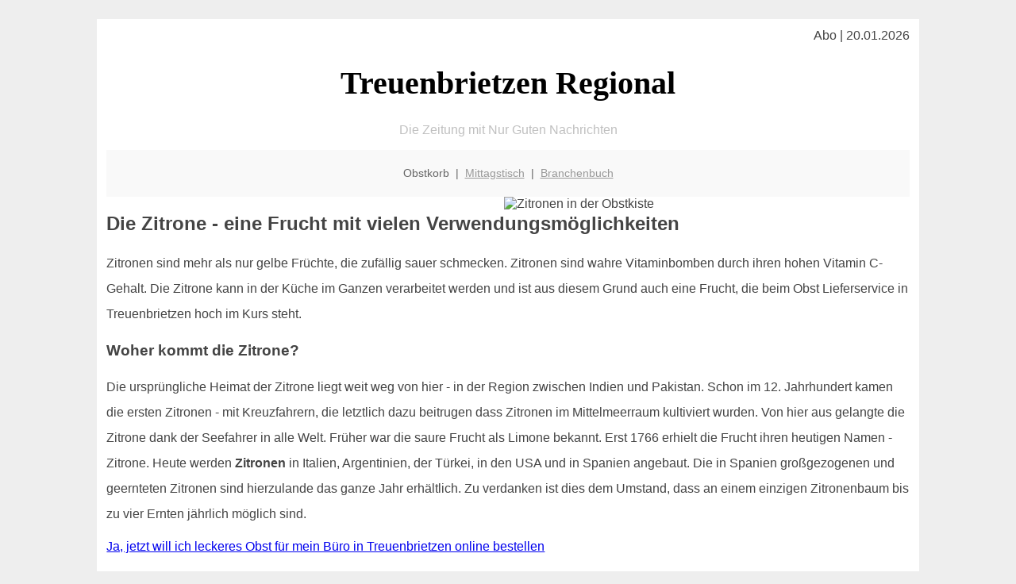

--- FILE ---
content_type: text/html; charset=UTF-8
request_url: http://treuenbrietzen-regional.de/obstkorb/zitronen/
body_size: 5219
content:

<!DOCTYPE html PUBLIC "-//W3C//DTD XHTML 1.0 Transitional//EN"
   "http://www.w3.org/TR/xhtml1/DTD/xhtml1-transitional.dtd">
<html xmlns="http://www.w3.org/1999/xhtml" xml:lang="de" lang="de">
<head>

  <title>Zitronen sind kein klassisches Obst im Treuenbrietzener Obstkorb</title>
  <meta http-equiv="Content-Type" content="text/html; charset=utf-8"/>
  <link rel="shortcut icon" href="/favicon.ico" />
  <meta name="description" content="Jeder Treuenbrietzener weiß daß Zitronen sauer sind und insofern nicht zum klassischen Obst zählen, welches üblicherweise aus süssten Früchten besteht. Doch eine ganz wichtige Eigenschaft hat die Zitrone: obwohl sie sauer ist wirkt der Verzehr <b>basisch</b>! Deshalb ist z.B. eine 'heiße Zitrone' perfekt um den Magen zu regulieren - das und viel mehr haben wir für Treuenbrietzen zusammengetragen." />    
  <meta name="viewport" content="width=device-width, initial-scale=1" />
	<style type="text/css"><!--
    body {
        color: #444444;
        background-color: #EEEEEE;
        font-family: 'Trebuchet MS', sans-serif;
        font-size: 100%;
    }
    
    .clear { 
	clear:both; 
	display:block; 
	height:0px; 
	margin:0; 
    } /* Use this br class to clear floated columns */
    
    .step {
	width:100%; /*796px*/
	background:url(http://bilder.xregional.de/step.gif) repeat-x;
	height:3px;
	margin-left:2px;
	margin-top:4px;
	margin-bottom:4px;
    }

.post iframe {
        max-width: 100%;
}

.elastic-video {
	position: relative;
	padding-bottom: 55%;
	padding-top: 15px;
	height: 0;
	overflow: hidden;
}
.elastic-video iframe {
	position: absolute;
	top: 0;
	left: 0;
	width: 100%;
	height: 100%;
}

.logo	{margin:0; float:left;}   /* neu von TM am 26.4.15 ergänzt */
.logo h1{font-family: 'Oleo Script Swash Caps', cursive; font-size:36px; color:#b0c900; font-weight:400; float:left;}
.logo h1 span	{font-size:28px; color:#465157;}


    h1 { font-size: 2.5em;}
    h2 { font-size: 1.5em; }
    #page{
        background-color: #FFFFFF;
        width: 80%;
        margin: 24px auto;
        padding: 12px;
    }
    
@media screen and (max-width: 479px) {   /* für Smartphones! Da will ich den ganzen Raum haben!! */
  #page{
    background-color: #FFFFFF;
    width: 100%;
    padding: 3px;
  }
}    
    
    
    
    #header{
        padding: 1px ;
        text-align: center;
    }
    .header{ background-color: #415792; color: #FFFFFF; }
    #content {
        padding: 4px 0 10px 0;
    }
    #footer {
        color:#666666;
        background: #f9f9f9;
        padding: 10px 20px;
        border-top: 5px #efefef solid;
        font-size: 0.9em;
        line-height: 2;
        text-align: center;
    }
    #footer a {
        color: #999999;
    }
    #ganzoben {
        color:#666666;
        background: #f9f9f9;
        padding: 5px 10px;
        text-align: center;
        font-size: 0.9em;        
    }
    #ganzoben a {
        color: #999999;
    }
    --></style>
    
<script type="text/javascript">
  (function(i,s,o,g,r,a,m){i['GoogleAnalyticsObject']=r;i[r]=i[r]||function(){
  (i[r].q=i[r].q||[]).push(arguments)},i[r].l=1*new Date();a=s.createElement(o),
  m=s.getElementsByTagName(o)[0];a.async=1;a.src=g;m.parentNode.insertBefore(a,m)
  })(window,document,'script','//www.google-analytics.com/analytics.js','ga');

  ga('create', '', 'auto');
  ga('send', 'pageview');

</script>


<script type="text/javascript"> <!--
    function UnCryptMailto( s )
    {
        var n = 0;
        var r = "";
        for( var i = 0; i < s.length; i++)
        {
            n = s.charCodeAt( i );
            if( n >= 8364 )
            {
                n = 128;
            }
            r += String.fromCharCode( n - 1 );
        }
        return r;
    }

    function linkTo_UnCryptMailto( s )
    {
        location.href=UnCryptMailto( s );
    }
    // --> </script>


</head>
<body>



 <div id="page">
 
 
 <div align="right"> Abo | 20.01.2026 </div> 


 <a href="/" style="text-decoration: none; color:black">
 <h1 style="font-family: 'Cardo', serif; text-align: center">
 Treuenbrietzen Regional   <!-- 'Regensburg Regional' -->
 </h1>
 </a>

<!--
<span style="text-align:center; color:silver;" >Die Zeitung mit Nur Guten Nachrichten</span>
-->
<p style="text-align:center; color:silver;" >Die Zeitung mit Nur Guten Nachrichten</p>
<!-- normale Schrift <span style="color: red;">rote Schrift</span> normale Schrift -->
 
 
 
  <div id="ganzoben">

  <p style="line-height: 1.5;">
    
  Obstkorb&nbsp; | &nbsp;<a href='/mittagstisch'>Mittagstisch</a>&nbsp; | &nbsp;<a href='/branchenbuch'>Branchenbuch</a>  </p>  

  </div>        
 
 
 <img src='http://bilder.xregional.de/xregional/obstkorb/zitrone-aufgeschnitten.jpg' width='50%' alt='Zitronen in der Obstkiste' align='right' hspace='5'/><h2>Die Zitrone - eine Frucht mit vielen Verwendungsmöglichkeiten</h2>





<p style="line-height: 2;">
Zitronen sind mehr als nur gelbe Früchte, die zufällig sauer schmecken. Zitronen sind wahre Vitaminbomben durch ihren hohen Vitamin C-Gehalt. Die Zitrone kann in der Küche im Ganzen verarbeitet werden und ist aus diesem Grund auch eine Frucht, die beim Obst Lieferservice in Treuenbrietzen hoch im Kurs steht.


</p>


<h3>
Woher kommt die Zitrone? </h3>
<p style="line-height: 2;">
Die ursprüngliche Heimat der Zitrone liegt weit weg von hier - in der Region zwischen Indien und Pakistan. Schon im 12. Jahrhundert kamen die ersten Zitronen - mit Kreuzfahrern, die letztlich dazu beitrugen dass Zitronen im Mittelmeerraum kultiviert wurden. Von hier aus gelangte die Zitrone dank der Seefahrer in alle Welt. Früher war die saure Frucht als Limone bekannt. Erst 1766 erhielt die Frucht ihren heutigen Namen - Zitrone. Heute werden <b>Zitronen</b> in Italien, Argentinien, der Türkei, in den USA und in Spanien angebaut. Die in Spanien großgezogenen und geernteten Zitronen sind hierzulande das ganze Jahr erhältlich. Zu verdanken ist dies dem Umstand, dass an einem einzigen Zitronenbaum bis zu vier Ernten jährlich möglich sind.


 
</p>






<a href='../'>Ja, jetzt will ich leckeres Obst für mein Büro in Treuenbrietzen online bestellen</a>
<br/><br/>




<h3>
Sauer im Geschmack, aber vitaminreich </h3>
<p style="line-height: 2;">
Zu den wichtigsten Inhaltstoffen der Zitrone zählen die Terpene. Enthalten sind auch Sesquiterpene, Terpenole, wie auch Aldehyde, aber auch Ester sowie Cumarine und Furocumarine. Darüber hinaus enthalten Zitronen auch organische Säuren, allen voran die Zitronensäure. Zitronen sind reich an Basen und enthalten viel Magnesium und Kalium, aber kaum säurebildende Aminosäuren. Zudem haben 100 Gramm der sauren Frucht einen Vitamin C-Gehalt von 53 mg. Im Vergleich mit anderen Früchten, kann ohne Zweifel gesagt werden: Die Zitronen ist eine Vitaminbombe. Auch die Schale der Zitrone enthält Wertvolles, nämlich zahlreiche Öldrüsen mit dem ätherisch wirkenden Zitronenöl. Der saure Geschmack der Zitrone rührt auch von diesem ätherischen Öl. Auf Wunsch sind sie im 

 Treuenbrietzener 

<a href='/obstkorb/' title='Clementinen sind gesund' target=''> Obstkorb</a> auch in Treuenbrietzen enthalten.

</p>





<h3>
Zitronen halten gesund</h3>
<p style="line-height: 2;">
Dank des hohen Vitamins C-Gehalts von Zitronen kann empfohlen werden diese Frucht täglich in irgendeiner Form zu sich zu nehmen. Täglich in irgendeiner Form aufgenommen fördert und verbessern die Inhaltsstoffe der Zitrone die Verdauung. Im Detail: Die Fettverdauung wird optimiert und Verdauungsprobleme wie Verstopfungen treten erst gar nicht auf. Durch die antibakterielle und entzündungshemmende Wirkung der Inhaltsstoffe sorgt der regelmäßige Verzehr von Zitronen für ein hohes antioxidatives Potential, was das Immunsystem im Allgemeinen gesehen stärkt.
</p>



<img src='http://bilder.xregional.de/xregional/obstkorb/zitrone-am-baum_1280.jpg' width='100%' alt='Zitronen Und Obst im <?PHP echo Treuenbrietzener;?> Lieferservice ' align='center' vspace='5'/>








<h3>Komplette Verarbeitung in der Küche möglich - von der Schale bis zum Kern</h3>
<p style="line-height: 2;">
Zitronen sind sowohl als Dekoration für Speisen sehr beliebt, wie auch zum Würzen und Verfeinern vom Speisen, wie Fisch, Fleisch, Saucen, Dessertcremes, Salaten, Gepäck und Kuchen. Dafür verwendet werden können der Zitronensaft und die Schale. Am nützlichsten und vielseitigsten verwendet werden kann der Zitronensaft. Durch die Zugabe von Mineral- oder Leitungswasser kann eine leckere selbstgemachte Limonade gezaubert werden. Ein leckerer Zitronenlikör kann aus Zitronensaft ebenfalls hergestellt werden. Zitronensaft kann zudem als Zutat für selbstgemachte Obstsäfte verwendet werden. Dank des säuerlichen Geschmacks erhält ein solcher Obstsaft dann seine ganz besondere Note. Die Zitronenschale kann entweder zum Würzen oder für die Herstellung von Kandisfrüchten verwendet werden. Das bekannt Zitronat, das im Weihnachtsstollen zu finden ist und in vielen anderen Backwaren, ist nichts anderes, als die kleingeschnittene kandierte Schale der Zitrone. Ebenfalls aus der Zitronenschale hergestellt wird Zitronenöl. Dieses wird sowohl als Hausmittel bei Erkältungen verwendet, wie auch Fettlöser in selbsthergestellten und chemischen Putzmitteln, in Duftlampen und als Mittel gegen Insekten. Und auch im Bereich der Herstellung von Kosmetika kommt Zitronenöl zum Einsatz. Parfümen verleiht das Öl zum Beispiel einen angenehm zitronigen Duft. Das Zitronenöl kann natürlich auch dazu verwendet werden um Speisen zu würzen und zu verfeinern. Die Kerne der Zitrone sollte man zwar nicht essen. Sie können aber auch verarbeitet werden. Die Kerne können aber dazu verwendet werden, um einen neuen Zitronenbaum zu züchten. 
</p>





<h3>Qualität bei Zitronen erkennen</h3>
<p style="line-height: 2;">
Beim Kauf von Zitronen sollte auf einige Merkmale geachtet werden. Ist die Frucht noch grünlich, bedeutet es, dass die Frucht noch nicht ganz reif ist. Im Idealfall sollten kleine und schwere Zitronen gekauft werden. Denn diese haben sehr viel Saft. Ein weiteres Qualitätsmerkmal bei Zitronen ist die dünne Schale und dass wenige Kerne enthalten sind. Zudem sollte möglichst zu Bio-Zitronen gegriffen werden. Diese wurden nicht mit vielen Chemikalien behandelt.  </p>





<a href='../'>Übersicht: Obstkorb-Lieferservice in Treuenbrietzen</a>
<br/><br/>







<div class="clear"></div>


<p align='center'>

<script async src="//pagead2.googlesyndication.com/pagead/js/adsbygoogle.js"></script>
<!-- responsive-portale -->
<ins class="adsbygoogle"
     style="display:block"
     data-ad-client="ca-pub-9178521158542169"
     data-ad-slot="9970314441"
     data-ad-format="auto"></ins>
<script>
(adsbygoogle = window.adsbygoogle || []).push({});
</script> 
                    
</p> 



<div class="clear"></div>
<hr style="border: 0;border-top: 1px dashed #ccc;">
Obst im Büro kann man in Treuenbrietzen <a href="/obstkorb/" title="Obstkiste Treuenbrietzen" target="">einfach liefern</a> lassen - auf Wunsch in der Naturholzkiste
  

<div class="clear"></div>
<hr style="border: 0;border-top: 1px dashed #ccc;">

<p>
<i>Das ist vielleicht auch interessant:</i><br/>
Wie kommt man in Treuenbrietzen zur <br/>richtigen Bank und zum <a href="/girokonto">richtigen Girokonto</a>
</p>

        
        <div id="footer">
            <p>
            <a href="/" title="Startseite">Home</a> |
            <a href="/partnervermittlung" title="Partersuche Singlebörse">Partnervermittlung Treuenbrietzen</a> |
            <a href="/girokonto" title="Bankkonto Vergleich">Girokonto</a> |
            <a href="#" title="kaufen und verkaufen">Kleinanzeigen</a> |

            <a href="/firmenservice" title="Lieferung direkt ins Büro">Firmenservice</a> |
            <a href="/garten" title="Die grüne Oase zuhause">Garten</a> |
            <a href="/lachen" title="Unsere Witze - was zum Lachen">Lachen</a> |

            <a href="/datenschutz" title="Schützenswertes">Datenschutz</a> |
            <a href="/impressum" title="Adresse und Kontakt">Impressum</a>
            
            </p>
        </div>        
        
 </div>



    
</body>
</html>


--- FILE ---
content_type: text/html; charset=utf-8
request_url: https://www.google.com/recaptcha/api2/aframe
body_size: 266
content:
<!DOCTYPE HTML><html><head><meta http-equiv="content-type" content="text/html; charset=UTF-8"></head><body><script nonce="gF3cmezKtS5H9bbPWEJtsQ">/** Anti-fraud and anti-abuse applications only. See google.com/recaptcha */ try{var clients={'sodar':'https://pagead2.googlesyndication.com/pagead/sodar?'};window.addEventListener("message",function(a){try{if(a.source===window.parent){var b=JSON.parse(a.data);var c=clients[b['id']];if(c){var d=document.createElement('img');d.src=c+b['params']+'&rc='+(localStorage.getItem("rc::a")?sessionStorage.getItem("rc::b"):"");window.document.body.appendChild(d);sessionStorage.setItem("rc::e",parseInt(sessionStorage.getItem("rc::e")||0)+1);localStorage.setItem("rc::h",'1768912295142');}}}catch(b){}});window.parent.postMessage("_grecaptcha_ready", "*");}catch(b){}</script></body></html>